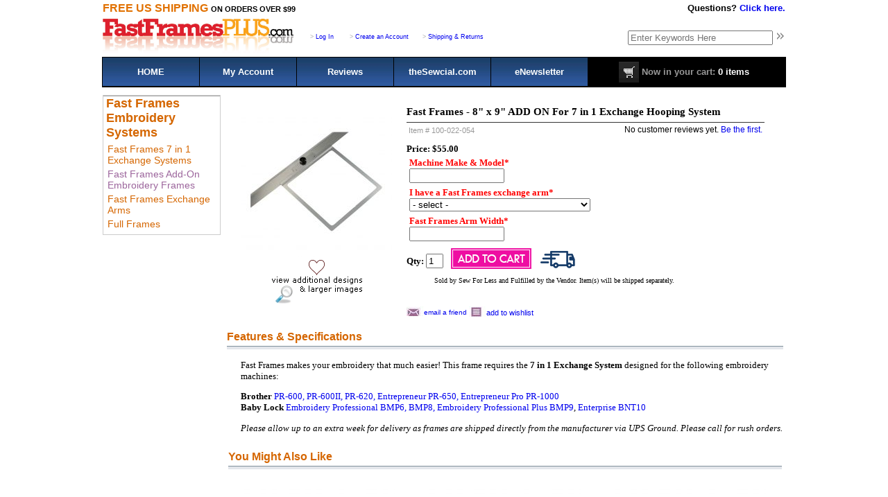

--- FILE ---
content_type: text/html; charset=utf-8
request_url: https://fastframesplus.com/item/Fast_Frames_8_x_9_ADD_ON_For_7_in_1_Exchange_Hooping_System/3131182/p2c924
body_size: 4934
content:
<!DOCTYPE html 
	 PUBLIC	"-//W3C//DTD XHTML 1.0 Transitional//EN"
	 "http://www.w3.org/TR/xhtml1/DTD/xhtml1-transitional.dtd">
<html xmlns="http://www.w3.org/1999/xhtml" xml:lang="en" lang="en">
<head>
<title>
Fast Frames - 8" x 9" ADD ON For 7 in 1 Exchange Hooping System</title>
<meta http-equiv="Content-Type" content="text/html; charset=iso-8859-1" />
<meta name="description" content="Sewforless.com sells discounted Isacord Embroidery Thread, Stitchable Embroidery Paper, Embroidery Software and Acrylics Embroidery Blanks.  With a full selection of unique customizable items - we can help take your embroidery hobby to the next level.  Make your hobby pay for itself!" />
<meta name="keywords" content="Brother PR-600, PR-600II, PR-620, Entrepreneur PR-650, Entrepreneur Pro PR-1000, instockff
Baby Lock Embroidery Professional BMP6, BMP8, Embroidery Professional Plus BMP9, Enterprise BNT10
" />
<link rel="stylesheet" href="https://fastframesplus.com/template/frames/css/default/nav.css" type="text/css" />
<link rel="stylesheet" href="https://fastframesplus.com/template/frames/css/default/site.css" type="text/css" />
<link rel="stylesheet" href="https://fastframesplus.com/template/frames/css/default/item.css" type="text/css" />

	<link rel="stylesheet" media="screen" type="text/css" href="https://fastframesplus.com/template/frames/css/default/zoomimage.css" />

	<script type="text/javascript" src="https://fastframesplus.com/inc/js/jquery.js"></script>
	<script type="text/javascript" src="https://fastframesplus.com/inc/js/eye.js"></script>
	<script type="text/javascript" src="https://fastframesplus.com/inc/js/utils.js"></script>
	<script type="text/javascript" src="https://fastframesplus.com/inc/js/zoomimage.js"></script>
	<script type="text/javascript" src="https://fastframesplus.com/inc/js/layout.js"></script>
	</head>
<body>

<div style="margin-left:auto; margin-right:auto; width:990px;">

	<table border="0" width="990">
  <tr>
    <td width="50%"><strong><big><span style="color: #E17100;">FREE US
    SHIPPING</span></big>&nbsp;<small>ON ORDERS OVER $99</small></strong></td>

    <td width="50%" style="text-align: right; font-weight: bold;">Questions? <a href="https://vm.providesupport.com/1xj0v868oz8691bsqo3u4mzsjz" target="_blank">Click here.</a></td>
  </tr>
</table>



<table border="0" width="990" style="margin-top: 10">
  <tr>

	<td width="75" style="padding-right: 10"><a href="https://fastframesplus.com"><img src="/images/frames/logo.jpg" border="0" width="275" height="50"></a></td>
	<td style="color: #AEAEAE;">
		&nbsp;&nbsp;&nbsp;&nbsp;
					<small><small>&gt; <a href="https://fastframesplus.com/user.php?p=login">Log In</a> </small></small>&nbsp;&nbsp;&nbsp;&nbsp;
			<small><small>&gt; <a href="https://fastframesplus.com/user.php?p=register&amp;return=/user.php?p=account"> Create an Account</a></small></small>&nbsp;&nbsp;&nbsp;&nbsp;
					<small><small>&gt; <a href="https://fastframesplus.com/content/Shipping_and_Returns/1007">Shipping &amp; Returns</a></small></small>&nbsp;&nbsp;&nbsp;&nbsp;
	</td>
	<td align="right">

		<form action="https://fastframesplus.com/search.php" method="post">
			<input class="default-value" id="keyword-search" name="keywords" type="text" size="24" placeholder="Enter Keywords Here" />&nbsp;<input name="search" type="image" value="Search" src="https://fastframesplus.com/template/frames/images/find.gif" width="14" height="20"/>
		</form>
	</td>
  </tr>
</table>





<table border="0" width="990" style="margin-top: 10">
  <tr>
	<td id="top-nav-h">
		<div class="top-navc"><a href="https://fastframesplus.com/index.php">HOME</a></div>
		<div class="top-navc"><a href="https://fastframesplus.com/user.php?p=account">My Account</a></div>
		<div class="top-navc"><a href="https://fastframesplus.com/reviews.php">Reviews</a></div>
		<div class="top-navc"><a href="https://thesewcial.com" target="_blank">theSewcial.com</a></div>
		<div class="top-navc"><a href="https://fastframesplus.com/ml_handler.php">eNewsletter</a></div>
		<div class="top-navb" style="white-space: nowrap;"><a href="https://fastframesplus.com/cart.php"><img style="vertical-align:middle;" src="https://fastframesplus.com/template/frames/images/cart.jpg" /> <span style="color: #999">Now in your cart:</span> 0 items</a></div>
		<div style="clear:both"></div>
	</td>
</table>


	<table width="990" align="center" cellpadding="0" cellspacing="0" class="maintable"> 
	  <tr> 
		<td width="170" valign="top" class="leftside">
			    	<div class="leftnav">
		<div class="subnavbox">
			<div class="vert-level-0-on"><a href="https://fastframesplus.com/category/Fast_Frames_Embroidery_Systems/c699">Fast Frames Embroidery Systems</a></div>
<div class="vert-level-1"><a href="https://fastframesplus.com/category/Fast_Frames_7_in_1_Exchange_Systems/c926">Fast Frames 7 in 1 Exchange Systems</a></div>
<div class="vert-level-1-on"><a href="https://fastframesplus.com/category/Fast_Frames_Add_On_Embroidery_Frames/c924">Fast Frames Add-On Embroidery Frames</a></div>
<div class="vert-level-1"><a href="https://fastframesplus.com/category/Fast_Frames_Exchange_Arms/c925">Fast Frames Exchange Arms</a></div>
<div class="vert-level-1"><a href="https://fastframesplus.com/category/Full_Frames/c789">Full Frames</a></div>
		</div>
	</div>
	 



		</td> 
		<td align="center" valign="top" class="content">
		  <table width="100%" class="contenttable"> 
			<tr> 
				<td>
					<div class="item">
					  <div align="left">
						  <table>
							<tr>
							  <td class="image_cell" valign="top">		<div>
							
			<table border="0" cellpadding="0" cellspacing="0" width="100%" class="codtable"><tr><td style="text-align: center; position: relative;">
			<a href="/pop.php?f=/products/23729-8x9-1-800x800.jpg" target="imgpopup" onclick="return makeNewWindow(this.href,this.target,'width=1040,height=1040,left=10,scrollbars=yes,resizable=yes')"><img src="https://fastframesplus.com/products/23729-8x9-1-800x800_th.jpg" alt="Fast Frames - 8&quot; x 9&quot; ADD ON For 7 in 1 Exchange Hooping System" class="item_image" /></a>					<a href="#f" onclick="favorite(3131182)" class="favlink" title="Add to Favorites"><img src="/images/item/fav-o.webp" alt="Favorite" class="fav" id="fimg_3131182"></a>
					<div style="position: relative; color: green;" id="resp_3131182"></div>
					</td></tr>
							<tr><td style="text-align: center; vertical-align: bottom;" valign="bottom"><span class="viewimage"><a href="/pop.php?f=/products/23729-8x9-1-800x800.jpg" target="imgpopup" onclick="return makeNewWindow(this.href,this.target,'width=1040,height=1040,left=10,scrollbars=yes,resizable=yes')"><img src="https://www.sewforless.com/template/newdesign/images/larger_img.jpg" width="131" height="43" border="0"></a></span></td></tr>
						</table>
		</div>
									  </td>
							  <td valign="top">
								  								  <h1>Fast Frames - 8" x 9" ADD ON For 7 in 1 Exchange Hooping System</h1><table width="100%" border="0" class="codtable"><tr><td class="catcode" valign="bottom" width="45%">
					Item #&nbsp;100-022-054				</td><td class="review" align="right" valign="bottom" nowrap="nowrap"><div align="right"></div></td><td class="review" align="right" valign="bottom" nowrap="nowrap"><div align="right">No customer reviews yet. <a href="#reviews">Be the first.</a></div></td></tr></table><div class="manname">&nbsp;Fast Frames</div>
								  										  	<div class="clear"></div>

			<form action="https://fastframesplus.com/cart.php" method="post" enctype="multipart/form-data">
			<div class="product-form">
		<input type="hidden" name="item_id" value="3131182" />
					<input type="hidden" name="category_id" value="924" />
						<input type="hidden" name="page" value="2" />
					<input type="hidden" name="action" value="add" />
						<table border="0" cellpadding="0" cellspacing="0" width="100%"><tr>
				<td><div class="price"> Price: $55.00</div></td>
							</tr></table>
								<div align="center">		<div class="options">
		

			<div class="option">
				<div class="opt-ctrl-req">Machine Make & Model*</div>
									<div class="option-desc"></div>
					<div class="opt-elem"><input type="text" name="option_3117185" size="15" maxlength="50" value="" required /></div>
								</div>
			

			<div class="option">
				<div class="opt-ctrl-req">I have a Fast Frames exchange arm*</div>
									<div class="option-desc"></div>
					<div class="opt-elem"><select name="option_3117186" required><option value=""> - select - </option>
					<option value="1032043">Yes						</option>
						<option value="1032044">No I need an exchange arm, add 						$169.00							</option>
						</select>
					</div>
								</div>
			

			<div class="option">
				<div class="opt-ctrl-req">Fast Frames Arm Width*</div>
									<div class="option-desc"></div>
					<div class="opt-elem"><input type="text" name="option_3117187" size="15" maxlength="50" value="" required /></div>
								</div>
					<div class="clear"></div>
		</div>
		</div>
				<div class="clear"></div>
								<table border="0" cellpadding="0" cellspacing="0" width="100%">
				  <tr>
					<td nowrap="nowrap">
									<b>Qty:</b>&nbsp;<input type="text" size="1" maxlength="6" name="quantity" class="quantity-ctrl" value="1" /> 													<input type="image"  class="sm-button" id="add-to-cart" name="submit" value="Order" src="https://fastframesplus.com/products/addtocart.jpg" border="0" alt="Order" />								<div class="freeship" style="display: inline-block; vertical-align: bottom; padding-left: 10px;"><img src="/images/FreeSNS.png" alt="Free Sew 'N Saver Shipping!" title="This item qualifies for FREE Sew 'N Saver Shipping!"></div>
								<div class="fulfilled" style="font-size: .75em; padding: 12px 0px 12px 40px;">Sold by Sew For Less and Fulfilled by the Vendor. Item(s) will be shipped separately.</div>
							</td>
					  </tr>
		</table>

	</div>
	<div class="clear"></div>
	</form>
									  <br />
								  	<div class="emailfriend">
	<a href="javascript: window.open('/email_pop.php?url=%2Fitem.php%3Fitem_id%3D3131182%26page%3D2%26category_id%3D924%26manufacturer_id%3D%26adhoc%3D','','status=no, width=640,height=480,scrollbars=yes,resizable=yes'); void('');">			email a friend</a>
	</div>
									  	<div class="wishlist">

	<a href="/pop_bc.php?i=106" target="bcpopup" onclick="return makeNewWindow(this.href,this.target,'width=640,height=480,left=10,scrollbars=yes,resizable=yes')">			add to wishlist</a>
	</div>
									  							  </td>
							</tr>
						  </table>

						  <div class="deschead">Features & Specifications</div>

						  	<div class="itemlongdesc"><p><font face="Verdana">Fast Frames makes your embroidery that much easier! This frame requires the <strong>7 in 1 Exchange System </strong>designed for the following embroidery machines:</font></p>

<p><strong><font face="Verdana">Brother </font></strong><font face="Verdana"><a href="http://www.sewforless.com/item/Fast_Frames_7_in_1_Exchange_System_for_PR600_PR600II_PR620_BMP6_EMP6_BMP8_SAFF022_101_022_/6986/p2c699">PR-600, PR-600II, PR-620, Entrepreneur PR-650,</a> <a href="http://www.sewforless.com/item/Fast_Frames_7_in_1_Exchange_System_for_Brother_PR_1000_Entrepreneur_PRO_and_Baby_Lock_Enterprise_BNT10_102_022_/11154/c699">Entrepreneur Pro PR-1000</a><br />
<strong>Baby Lock</strong> <a href="http://www.sewforless.com/item/Fast_Frames_7_in_1_Exchange_System_for_PR600_PR600II_PR620_BMP6_EMP6_BMP8_SAFF022_101_022_/6986/p2c699">Embroidery Professional BMP6, BMP8, Embroidery Professional Plus BMP9</a>, <a href="http://www.sewforless.com/item/Fast_Frames_7_in_1_Exchange_System_for_Brother_PR_1000_Entrepreneur_PRO_and_Baby_Lock_Enterprise_BNT10_102_022_/11154/c699">Enterprise BNT10</a></font></p>

<p><em><font face="Verdana">Please allow up to an extra week for delivery as frames are shipped directly from the manufacturer via UPS Ground. Please call for rush orders.</font></em></p>
</div>
							  						  						  						  
						  
		<table align="center" class="feat-table">
		<tr>
			<th colspan="3" class="feat-head">You Might Also Like</th>
		</tr>
		 
				<tr>
							<td class="feat-cell" width="33%"><div>
				<a href="https://fastframesplus.com/item/Fast_Frames_8_x_8_ADD_ON_For_7_in_1_Exchange_Hooping_System/12367">
									<img src="/products/23738-8x8-1-800x800_th.jpg" alt="Fast Frames - 8" x 8" ADD ON For 7 in 1 Exchange Hooping System" border="0"><br />
					<b style="padding: 8px 0;display: inline-block;">Fast Frames - 8" x 8" ADD ON For 7 in 1 Exchange Hooping System</b></a><br />

										<div class="price">$55.00</div>
						<span class="freeship" style="display: inline-block; vertical-align: middle;"><img src="/images/FreeSNS.png" alt="Free Sew 'N Saver Shipping!" title="This item qualifies for FREE Sew 'N Saver Shipping!"></span>				<br /></div>
			</td>
						<td class="feat-cell" width="33%"><div>
				<a href="https://fastframesplus.com/item/Fast_Frames_12_x_7_ADD_ON_For_7_in_1_Exchange_Hooping_System/11778">
									<img src="/products/102-020-014_th.jpg" alt="Fast Frames - 12" x 7" ADD ON For 7 in 1 Exchange Hooping System" border="0"><br />
					<b style="padding: 8px 0;display: inline-block;">Fast Frames - 12" x 7" ADD ON For 7 in 1 Exchange Hooping System</b></a><br />

										<div class="price">$66.00</div>
						<span class="freeship" style="display: inline-block; vertical-align: middle;"><img src="/images/FreeSNS.png" alt="Free Sew 'N Saver Shipping!" title="This item qualifies for FREE Sew 'N Saver Shipping!"></span>				<br /></div>
			</td>
						<td class="feat-cell" width="33%"><div>
				<a href="https://fastframesplus.com/item/Fast_Frames_11_x_7_ADD_ON_For_7_in_1_Exchange_Hooping_System/11162">
									<img src="/products/101-020-013_th.jpg" alt="Fast Frames - 11" x 7" ADD ON For 7 in 1 Exchange Hooping System" border="0"><br />
					<b style="padding: 8px 0;display: inline-block;">Fast Frames - 11" x 7" ADD ON For 7 in 1 Exchange Hooping System</b></a><br />

										<div class="price">$66.00</div>
						<span class="freeship" style="display: inline-block; vertical-align: middle;"><img src="/images/FreeSNS.png" alt="Free Sew 'N Saver Shipping!" title="This item qualifies for FREE Sew 'N Saver Shipping!"></span>				<br /></div>
			</td>
								  </tr>
				 
				<tr>
							<td class="feat-cell" width="33%"><div>
				<a href="https://fastframesplus.com/item/Fast_Frames_7_x_7_ADD_ON_For_7_in_1_Exchange_Hooping_System/11948">
									<img src="/products/23853-7x7-1-800x800_th.jpg" alt="Fast Frames - 7" x 7" ADD ON For 7 in 1 Exchange Hooping System" border="0"><br />
					<b style="padding: 8px 0;display: inline-block;">Fast Frames - 7" x 7" ADD ON For 7 in 1 Exchange Hooping System</b></a><br />

										<div class="price">$55.00</div>
						<span class="freeship" style="display: inline-block; vertical-align: middle;"><img src="/images/FreeSNS.png" alt="Free Sew 'N Saver Shipping!" title="This item qualifies for FREE Sew 'N Saver Shipping!"></span>				<br /></div>
			</td>
						<td class="feat-cell" width="33%"><div>
				<a href="https://fastframesplus.com/item/Fast_Frames_10_x_10_ADD_ON_For_7_in_1_Exchange_Hooping_System/13864">
									<img src="/products/23701-10x10-1-800x800_th.jpg" alt="Fast Frames - 10" x 10" ADD ON For 7 in 1 Exchange Hooping System" border="0"><br />
					<b style="padding: 8px 0;display: inline-block;">Fast Frames - 10" x 10" ADD ON For 7 in 1 Exchange Hooping System</b></a><br />

										<div class="price">$72.00</div>
						<span class="freeship" style="display: inline-block; vertical-align: middle;"><img src="/images/FreeSNS.png" alt="Free Sew 'N Saver Shipping!" title="This item qualifies for FREE Sew 'N Saver Shipping!"></span>				<br /></div>
			</td>
						<td class="feat-cell" width="33%"><div>
				<a href="https://fastframesplus.com/item/Fast_Frames_5_x_4_ADD_ON_For_7_in_1_Exchange_Hooping_System/11945">
									<img src="/products/101-020-004_th.jpg" alt="Fast Frames - 5" x 4" ADD ON For 7 in 1 Exchange Hooping System" border="0"><br />
					<b style="padding: 8px 0;display: inline-block;">Fast Frames - 5" x 4" ADD ON For 7 in 1 Exchange Hooping System</b></a><br />

										<div class="price">$55.00</div>
						<span class="freeship" style="display: inline-block; vertical-align: middle;"><img src="/images/FreeSNS.png" alt="Free Sew 'N Saver Shipping!" title="This item qualifies for FREE Sew 'N Saver Shipping!"></span>				<br /></div>
			</td>
								  </tr>
						</table>
								  						  <a name="reviews"></a>
<div class="deschead">Customer Reviews</div>
There are no customer reviews yet...<a href="/user.php?p=login&return=%2Fitem.php%3Fitem_id%3D3131182">Log in to create a review</a>.

					  </div>
					</div>
				</td> 
			</tr> 
		  </table>
		</td> 
	  </tr> 
	  <tr> 
	</table>
	<div class="footer"> 
		<table align="center" border="0" width="990" style="padding-top: 10px;">
      <tbody><tr>
        <td width="25%"><div class="footh">Order Information</div></td>
        <td width="25%"><div class="footh">Shipping &amp; Returns</div></td>
        <td width="25%"><div class="footh">Privacy &amp; Legal</div></td>

        <td width="25%"><div class="footh">Quick Help</div></td>
      </tr>
      <tr>
        <td valign="top" width="25%">
		<a href="https://fastframesplus.com/user.php?p=account">My Account</a><br />
		<a href="https://fastframesplus.com/user.php?p=orders">Order Status</a><br />
        <a href="https://fastframesplus.com/content.php?content_id=1006">Track Your Order</a><br />
        <a href="https://fastframesplus.com/cart.php">Shopping Cart</a><br />
        <a href="https://fastframesplus.com/cart.php">Checkout</a><br/>
				<a href="https://fastframesplus.com/user.php?p=wishlist">Wishlist</a></td>

        <td valign="top" width="25%"><a href="https://fastframesplus.com/content.php?content_id=1005">Track a Package</a><br />
        <a href="https://fastframesplus.com/content.php?content_id=1007">Shipping Policy</a><br />
        <a href="https://fastframesplus.com/content.php?content_id=1008">Return Policy</a><br />
        <a href="https://fastframesplus.com/content.php?content_id=1009">Delivery Time</a><br />
        <a href="https://fastframesplus.com/content.php?content_id=1009">When Will It Ship?</a></td>
        <td valign="top" width="25%"><a href="https://fastframesplus.com/content.php?content_id=1010">Privacy Policy</a><br />

        <a href="https://fastframesplus.com/content.php?content_id=1011">Terms of Use</a><br />
        <br />
        </td>
        <td valign="top" width="25%"><a href="https://fastframesplus.com/content.php?content_id=2">About Us</a><br />
        <a href="https://fastframesplus.com/content.php?content_id=13">Contact Us</a><br />
        <a href="https://fastframesplus.com/content.php?content_id=1003">Product Suggestions</a><br />

        <a href="https://fastframesplus.com/content.php?content_id=1004">Report a Problem</a></td>
      </tr>
      <tr>
        <td colspan="4" valign="top" width="100%" style="font-size: 9px; text-align: center;"><div class="footh">&copy; 2022 American Sewing Machine, Inc.</div>
        <br />
        FastFramesPlus.com is not responsible for typographical errors or omissions relating
        to pricing, copy, photography or application. In the event of a pricing error we will
        contact you via email, phone or fax with the correct pricing information.&nbsp; FastFramesPlus.com
        is powered by Sewforless.com.</td>

      </tr><!-- BEGIN ProvideSupport.com Visitor Monitoring Code -->
<div id="ciY2mw" style="z-index:100;position:absolute"></div><div id="sdY2mw" style="display:none"></div><script type="text/javascript">var seY2mw=document.createElement("script");seY2mw.type="text/javascript";var seY2mws=(location.protocol.indexOf("https")==0?"https":"http")+"://image.providesupport.com/js/sewforless/safe-monitor.js?ps_h=Y2mw&ps_t="+new Date().getTime();setTimeout("seY2mw.src=seY2mws;document.getElementById('sdY2mw').appendChild(seY2mw)",1)</script><noscript><div style="display:inline"><a href="https://www.providesupport.com?monitor=sewforless"><img src="https://image.providesupport.com/image/sewforless.gif" border="0"></a></div></noscript>
<!-- END ProvideSupport.com Visitor Monitoring Code -->
    </tbody>
</table>
	</div>

</div>
</body>
</html>


--- FILE ---
content_type: text/css
request_url: https://fastframesplus.com/template/frames/css/default/nav.css
body_size: 1356
content:
#top-nav-h {     background-color: #000;  }

#top-nav-h a:link  { color: #fff; }
#top-nav-h a:visited  { color: #fff; }
#top-nav-h a:hover  { color: #99f; }

.top-navc {
    display: block;
    padding: 2px;
	margin-right: 1px;
    line-height: 38px;
    color: #fff;
    font-weight: bold;
    background-color: #000;

    background-image: url(nav_bg.jpg);
    background-repeat: repeat-x;
	text-align: center;
	float: left;

	width: 135px;
    }


.top-navb {
    display: block;
    padding: 2px;
    line-height: 38px;
    color: #fff;
    font-weight: bold;
    background-color: #000;

	text-align: right;
	float: left;

	width: 230px;
    }

.top-navb a:link { color: #fff; }
.top-navb a:visited { color: #fff; }
.top-navb a:hover { color: #99f; }


.leftnav {
    width: 170px;
    margin: 6px 0px 6px 0px;
    }
.rightnav {
    width: 170px;
    padding-top: 3px;
    margin: 0px;
    }
.bothnavhead {
    width: 170px;
	font-family: verdana, sans-serif;
    color: #000;
    text-align: left;
	text-indent: 8px;
	line-height: 20px;
    font-weight: bold;
    font-size: 10pt;

    margin: 0px;
    background-repeat: no-repeat;
    }

.subnavbox {
    width: 168px;
    padding: 0px 0px 3px 0px;
    border: 1px solid #ccc;
    background-color: #FFFFFF;
	text-align: left;
    }
.topprod-table {
   margin-bottom:5px;
   width: 163px;
   border-bottom: 1px solid #000000;
    }

.topprod-head {
    width: 168px;
    color: #FFFFFF;
    text-align: center;
    font-weight: bold;
    font-size: 10pt;
    background-image: url(botnavhead.gif);
    margin: 0px;
    background-repeat: no-repeat;
    }

.topprods {
    width: 168px;
    padding-bottom: 3px;
    border-top: 0px;
    border-left: 1px solid #000000;
    border-right: 1px solid #000000;
	border-bottom: 1px dashed #CCCCCC;
    background-color: #FFFFFF;
    }	

.mfg-select {
	font-size: 9px;
}
.mfg-button {
	font-size: 9px;
	background-color: #ffcc00; 
}

.breadcrumb {
    font-size: 10px;
	line-height: 14px;

	padding: 4px 0px 10px 0px;

	font-family: verdana, sans-serif;
	font-weight: bold;

	background-image:url(bord.gif);
	background-repeat:repeat-x;
	background-position: bottom;
    }

.breadcrumb a:link {
    }

.breadcrumb a:visited {
    }

.breadcrumb a:hover {
    }

/* ALL NEW AND SALE nav */
.specialnav a {
    display: block;
    font-weight: bold;
    width: 150px;
    color: #000000;
    margin-left: 3px;
    margin-right: 0px;
    text-indent: 12px;
    cursor: pointer;
    text-decoration: none;
    }

.specialnav a:link {
    color: #000000;
    }

.specialnav a:visited {
    color: #000000;
    }

.specialnav a:hover {
    color: #006699;
    background-image: url(navhover.gif);
    background-repeat: no-repeat;
    }

.specialnav a:active {
    color: #000000;
    }

.specialnav-on a {
    display: block;
    font-weight: bold;
    width: 150px;
    color: #FF4000;
    background-image: url(navactive.gif);
    background-repeat: no-repeat;
    margin-left: 3px;
    margin-right: 0px;
    text-indent: 12px;
    text-decoration: none;
    cursor: pointer;
    }

.specialnav-on a:link {
    color: #FF4000;
    }

.specialnav-on a:visited {
    color: #FF4000;
    }

.specialnav-on a:hover {}

.specialnav-on a:active {}

.content-link a {
    display: block;
    font-weight: bold;
    width: 150px;
    color: #000000;
    margin-left: 3px;
    margin-right: 0px;
    text-indent: 12px;
    cursor: pointer;
    text-decoration: none;
    }

.content-link a:visited {
    color: #000000;
    }

.content-link a:hover{ 
	color: #006699; 
	background-image: url(navhover.gif);
	background-repeat: no-repeat;
	}

.content-link a:active {
    color: #000000;
    }

.content-link-on {
    display: block;
    font-weight: bold;
    width: 150px;
    color: #FF4000;
    background-image: url(navactive.gif);
    background-repeat: no-repeat;
    margin-left: 3px;
    margin-right: 0px;
    text-indent: 12px;
    text-decoration: none;
    cursor: pointer;
    }

.content-link-on a:link {
    color: #FF4000;
    }

.content-link-on a:visited {
    color: #FF4000;
    }

.content-link-on a:hover {}

.content-link-on a:active {}
.cartlinks {
    font-size: 8pt;
    text-align: left;
    margin-left: 10px;
    }

.cartlinks a:link {
    text-decoration: none;
    color: #FFFFFF;
    }

.cartlinks a:visited {
    text-decoration: none;
    color: #FFFFFF;
    }

.cartlinks a:hover {
    text-decoration: none;
    color: #FFFF66;
    }

.cartlinks a:active {
    text-decoration: none;
    color: #FFFFFF;
    }

/* LEVEL 0 nav */
.vert-level-0 a {
    display: block;
    font-weight: bold;
	font-family: Verdana, sans-serif;
	font-size: 18px;
    color: #000;
    cursor: pointer;
	padding-left: 4px;
	padding-bottom: 1px;
    text-decoration: none;
	border-top: 1px #a3a3a3 solid;
    }

.vert-level-0 a:link {
    color: #000;
    }

.vert-level-0 a:visited {
    color: #000;
    }

.vert-level-0 a:hover {
    color: #9c659c;
    }

.vert-level-0 a:active {
    color: #d56600;
    }

.vert-level-0-on a {
    display: block;
    font-weight: bold;
	font-family: Verdana, sans-serif;
	font-size: 18px;
    color: #d56600;
    cursor: pointer;
	padding-left: 4px;
	padding-bottom: 1px;
    text-decoration: none;
	border-top: 1px #a3a3a3 solid;
    }

.vert-level-0-on a:link {
    color: #d56600;
    }

.vert-level-0-on a:visited {
    color: #d56600;
    }

.vert-level-0-on a:hover {}

.vert-level-0-on a:active {}

/* LEVEL 1 nav */
.vert-level-1 a {
    display: block;
	font-family: Verdana, sans-serif;
    font-size: 14px;
    color: #d56600;
    margin: 4px 3px 4px 6px;
    cursor: pointer;
    text-decoration: none;
    }

.vert-level-1 a:link {
    color: #d56600;
    }

.vert-level-1 a:visited {
    color: #d56600;
    }

.vert-level-1 a:hover {
    color: #006699;
    }

.vert-level-1 a:active {
    color: #9c659c;
    }

.vert-level-1-on a {
    display: block;
	font-family: Verdana, sans-serif;
    font-size: 14px;
    color: #9c659c;
    margin: 4px 3px 4px 6px;
    text-decoration: none;
    cursor: pointer;
    }

.vert-level-1-on a:link{
    color: #9c659c;
    }

.vert-level-1-on a:visited {
    color: #9c659c;
    }

.vert-level-1-on a:hover {}

.vert-level-1-on a:active {}

/* LEVEL 2 nav */
.vert-level-2 a {
    display: block;
    font-size: 10px;
    color: #000000;
    margin-left: 12px;
    margin-right: 3px;
	margin-bottom: 2px;
    cursor: pointer;
    text-decoration: none;
    }

.vert-level-2 a:link {
    color: #000000;
    }

.vert-level-2 a:visited {
    color: #000000;
    }

.vert-level-2 a:hover {
    color: #006699;
    }

.vert-level-2 a:active {
    color: #000000;
    }

.vert-level-2-on a {
    display: block;
    font-size: 10px;
    color: #FF4000;
    margin-left: 12px;
    margin-right: 3px;
	margin-bottom: 2px;
    text-decoration: none;
    cursor: pointer;
    }

.vert-level-2-on a:link {
    color: #FF4000;
    }

.vert-level-2-on a:visited {
    color: #FF4000;
    }

.vert-level-2-on a:hover {}

.vert-level-2-on a:active {}

.vert-level-3 {
    text-indent: 34px;
    font-size: 10px;
    color: #000000;
    }

.vert-level-3-on {
    color: #FF4000;
    text-indent: 34px;
    font-size: 10px;
    }

.vert-level-4 {
    text-indent: 40px;
    font-size: 9px;
    color: #000000;
    }

.vert-level-4-on {
    text-indent: 40px;
    font-size: 9px;
    }

.topnav {
    background-color: #dfcedf;
    text-align: center;
    text-decoration: none;
    margin: 0px;
    padding: 0px;

    border-style: solid;
    border-width: 1px 0px 0px 0px;
    border-color: #9c659c;

    }

.horiz-top {
    display: inline;
    padding: 4px 5px 3px 5px;
    line-height: 23px;
    color: #FFFFFF;
    font-weight: bold;
    background-color: #dfcedf;

    background-image: url(hzb.gif);
    background-repeat: no-repeat;
    }

.horiz-top a:link {
    color: #9c659c;
    margin: 0px;
    padding: 0px 5px 0px 5px;

    }

.horiz-top a:visited {
    color: #9c659c;
    margin: 0px;
    padding: 0px 5px 0px 5px;
    }

.horiz-top a:hover {
    color: #ffccff;
    margin: 0px;
    padding: 0px 5px 0px 5px;
    }

.horiz-top-on {

    display: inline;
    margin: 0px 6px 0px 6px;
    padding: 3px;
    line-height: 23px;
    color: #FFFFFF;
    font-weight: bold;
    background-color: #9c659c;
    }

.horiz-top-on a:link {
    color: #ffffff;
    }

.horiz-top-on a:visited {
    color: #ffffff;
    }

.horiz-top-on a:hover {
    color: #ffffff;
    }

.horiz-child-bar {
    display: block;
    line-height: 20px;
    width: 100%;
    background-color: #FFFFCC;
    }

.horiz-child {
    display: inline;
    padding: 0px 10px 0px 10px;
    margin-bottom: 2px;
    line-height: 20px;
    color: #000000;
    font-weight: bold;
    }

.horiz-child a:link {
    color: #000000;
    }

.horiz-child a:visited {
    color: #000000;
    }

.horiz-child a:hover {
    color: #FF4000;
    }

.horiz-child-on {
    display: inline;
    padding: 0px 10px 0px 10px;
    margin-bottom: 2px;
    line-height: 20px;
    color: #FF4000;
    font-weight: bold;
    }

.horiz-child-on a:link {
    color: #FF4000;
    }

.horiz-child-on a:visited {
    color: #FF4000;
    }

.horiz-child-on a:hover {
    color: #FF4000;
    }
.map-level-0 {margin:10px 20px 10px 20px; font-weight:bold; font-size:12pt; }
.map-level-1{margin-left:35px; font-weight:bold; font-size:10pt;}
.map-level-2{margin-left:45px; font-size:9pt;}
.map-content-link {margin-left:20px; font-weight:bold; font-size:12pt;}
.map-content-link-on{margin-left:20px; font-weight:bold; font-size:12pt;}


--- FILE ---
content_type: text/css
request_url: https://fastframesplus.com/template/frames/css/default/site.css
body_size: 484
content:
body {

    background-color: #FFFFFF;
    font-family: Verdana, sans-serif;
    font-size: 10pt;
    margin: 0px;
    padding: 0px;
    }

form {
    padding: 0px;
    margin: 0px;
    }

a:link {
    text-decoration: none;
    }

a:visited {
    text-decoration: none;
    }

a:hover {
    color: #006699;
    text-decoration: none;
    }

a:active {
    text-decoration: none;
    }

h1 {
    font-size: 14pt;
    font-weight: bold;
    }

h4 {
    font-size: 12pt;
    font-weight: bold;
    margin: 0px;
    }
.siteheader {
    background-color: #FFFFFF;
    text-decoration: none;
    }


.headercheckout {width:180px; background-color:#FFFFFF;}
.headercheckout div{width:180px; background-color:#FFFFFF; margin-right:5px;}
.topbar {
    background-color: #FF4000;
    text-decoration: none;
    line-height: 16px;
    padding: 0px;
    margin: 0px;
    }

.maintable {
    padding: 3px;
    margin: 0px;
    }
	
.leftside {
   
    }

.rightside {
   
    }

.content {
    margin: 10px 20px 10px 20px;
    }

.contenttable {
    width: 100%;
	padding-left: 6px;
    background-color: #FFFFFF;
    }

.contenttable td {
    text-align: left;
    }

.content-title {
    font-size: 14pt;
    font-weight: bold;
    text-align: center;
    margin-bottom: 10px;
    }

.searchbox {
    width: 165px;
    }
.searchbox td{
    width: 165px;
	background-color:#FFFFFF;
	text-align:center;
	border-left: 1px solid #000000;
    border-bottom: 1px solid #000000;
    border-right: 1px solid #000000;
    }
	
.smlogin-form {
    padding: 0px 5px 0px 10px;
    font-size: 10pt;
    }

.clear {
    clear: both;
    color: #ffffff;
    }

.viewcart {
    margin-top: 18px;
    text-align: center;
    }
	
.cartitems{
	font-size: 9pt;
	}

.logged-in-message {
    color: red;
    font-weight: bold;
    }

.feat-table {
    margin: 0px;
    padding: 0px;
    width: 100%;
    }

.feat-head {
    color: #d56600;
    vertical-align: middle;
    text-align: left;
    font-weight: bold;
    font-size: 12pt;
    margin: 0px;
    padding: 9px 0px 9px 0px;

	background-image:url(bord.gif);
	background-repeat:repeat-x;
	background-position: bottom;
	}

.feat-cell {
    text-align: center;
    vertical-align: top;
    padding: 10px;
    }

.feat-cell div {
    text-align: center;
    }
	
.tinytxt {
    font-size: 7pt;
    line-height: 10px;
    margin: 0px;
    padding: 0px;
    }

.tinytxt input {
    font-size: 7pt;
    line-height: 10px;
    margin: 0px;
    padding: 0px;
    }

.tinytxt a:link {
    margin: 0px;
    padding: 0px;
    }

.tinytxt a:visited {
    margin: 0px;
    padding: 0px;
    }

.tinytxt a:hover {
    margin: 0px;
    padding: 0px;
    }
.footer {
	color: #000;
    font-size: 14px;
    margin-top: 20px;
	border-top: 1px solid #999;
	background-color: #F2F2F2;
	width: 100%;
    }

.footer {
	color: #000;
    font-size: 12px;
    margin-top: 20px;
	border-top: 1px solid #999;
	background-color: #F2F2F2;
	width: 100%;
    }

.footer a:link {}

.footer a:hover {}

.footer a:visited {}	

.footh { font-weight: bold; font-size: 12px; }

.input-err { background-color: #ffff00; }


--- FILE ---
content_type: text/css
request_url: https://fastframesplus.com/template/frames/css/default/item.css
body_size: 667
content:
.itemtable {
    text-align: center;
    width: 85%;
    }

.item {
    text-align: center;
	padding-top: 10px;
    }

.item h1 {
	display: block;
    font-size: 11pt;
    font-weight: bold;
    text-align: left;
    padding: 6px 0px 6px 0px;
	margin: 0px;
	border-bottom: 1px solid #333333;
	font-family: verdana, sens-serif;

    }

.itemcell h1 {
	display: block;
    font-size: 11pt;
    font-weight: bold;
    text-align: left;
    padding: 6px 0px 6px 0px;
	margin: 0px;
	border-bottom: 1px solid #333333;
	font-family: verdana, sens-serif;

    }

.item_image {
	margin-top: 2px;
    padding: 4px;
    border: 0px;
    text-align: center;
    clear: both;
    }

.image_cell {
    width: 33%;
    }

.image_cell div {
    text-align: center;
    }

.itemlongdesc {
	text-align:left;
	padding-left: 20px;
    }

.item-message {
    color: #FF0000;
    font-weight: bold;
    padding: 6px 0px;
    }

.catcode {
    font-size: 8pt;
    font-weight: normal;
    margin: 5px 10px 0px 0px;
	color: #999999;
    }

.manname {
    display: none;
    font-size: 9pt;
    font-weight: normal;
    margin-right: 10px;
    }

.mancode {
    display: inline;
    font-size: 9pt;
    font-weight: normal;
    }

.price {
    color: #000000;
    font-weight: bold;
    font-size: 10pt;
    }

.saleprice {
	display: block;
    color: #cc0000;
    font-weight: bold;
	font-size: 13pt;
	padding: 8px 0px 8px 0px;
    }

.notprice {
    color: #000000;
    text-decoration: line-through;
    }

.discount-message {
    font-style: italic;
	font-weight:bold;
	color:#FF3300;
    }

.list-price {
    font-style: normal;
    font-size: 9pt;
    }

.product-form {
    background-color: #ffffff;
    margin-top: 10px;
	font-family: verdana, sens-serif;
    }

.option {
    padding: 2px;
    margin: 2px;
    text-align: left;
    }
.option-desc {}
.opt-ctrl {
    color: #000000;
    font-weight: bold;
    text-align: left;
    }

.opt-ctrl-req {
    text-align: left;
    color: #FF0000;
    font-weight: bold;
    }

.opt-elem {
    }

.sm-button {
    margin-bottom: -7px;
    }

.related-table {
    border: 1px solid #ECEFF3;
    margin-top: 10px;
    padding: 3px;
	width:80%;
    }

.related-table th {
    font-weight: bold;
    font-size: 10pt;
    }

.related-col-1{ width:15%;}
.related-col-2{ width:85%;}

.emailfriend {
	display:inline;
	line-height:28px;
	font-size: 10px;
	background-image:url(email_friend.jpg);
	background-repeat:no-repeat;
	padding-left:25px;
	vertical-align:middle;
    margin-top: 10px;
	padding-top:3px;
	clear:right;
    }

.wishlist {
	display:inline;
	font-size: 11px;
	line-height:28px;
	background-image:url(add_wishlist.jpg);
	background-repeat:no-repeat;
	padding-left:25px;
	vertical-align:middle;
    margin-top: 10px;
	padding-top:3px;
    }

.discuss {
	display:inline;
	font-size: 11px;
	line-height:28px;
	background-image:url(discuss.jpg);
	background-repeat:no-repeat;
	padding-left:20px;
	vertical-align:middle;
    display: inline;
    margin-left: 4px;
    margin-top: 10px;
	padding-top:3px;
	}

.request-info {
	display:inline;
	font-size: 11px;
	line-height:28px;
	background-image:url(request_info.jpg);
	background-repeat:no-repeat;
	padding-left:25px;
	vertical-align:middle;
    display: inline;
    margin-top: 10px;
	padding-top:3px;
	}

.restock-request {
	display:block;
	font-size: 11px;
	line-height:28px;
	background-image:url(request_info.jpg);
	background-repeat:no-repeat;
	padding-left:25px;
	vertical-align:middle;
    display: inline;
    margin-top: 10px;
	padding-top:3px;
	}
	
.gallery td{text-align:center; padding:5px; vertical-align:top;}		
.gallery table{text-align:center; width:80%; margin-top:10px; border:1px solid #000000;}

.deschead {
    color: #d56600;
    vertical-align: middle;
    text-align: left;
    font-weight: bold;
    font-size: 12pt;
    margin: 0px 0px 15px 0px;
    padding: 9px 0px 9px 0px;
	background-image:url(bord.gif);
	background-repeat:repeat-x;
	background-position: bottom;

}

.review {
    font-size: 9pt;
    font-weight: normal;
    margin: 5px 0px 0px 0px;
	text-align: right;
}

--- FILE ---
content_type: application/javascript; charset=utf-8
request_url: https://image.providesupport.com/js/sewforless/safe-monitor.js?ps_h=Y2mw&ps_t=1762364127446
body_size: 436
content:
(function(){var p=[4,'safe-monitor','Y2mw','keh6nF8jbozSf3R1','scY2mw','ciY2mw',50,50,1,1,1,1,1,191,271,'https://messenger.providesupport.com','1xj0v868oz8691bsqo3u4mzsjz','',false,true,true,30,60,'https://image.providesupport.com','sewforless','','',,'bottom:20px;right:20px;','','','','https://vm.providesupport.com/1xj0v868oz8691bsqo3u4mzsjz',false,'width=400px,height=570px','https://vm.providesupport.com/js/starter/starter.js','messengerDefaultSize=width%3A400px%3Bheight%3A570px&showButtonWithCode=false',1714671643936,{"enabled":true,"mode":"next-visit","timeout":30,"period":300,"text":"We are here to help!","background-color":"#ffffff","text-color":"#000000","border-color":"#ffffff"},'http://','https://vm.providesupport.com','','https://vm.providesupport.com/defres/company/messenger/css-js/weightless/298dd3/styles.js','','https://chatapi.providesupport.com/v1/visitor/sids','en',1,false,'Live chat online','Live chat offline','https://admin.providesupport.com','',,,1146167098145,false,true,'https://image.providesupport.com/image/sewforless/online-550181214.png','https://image.providesupport.com/image/sewforless/offline-298738116.png','60','60','60','60','',,,,,,];var w=window,d=document;w.psRSS?w.psRSS(p):(w.psPDSS||(w.psPDSS=[]),w.psPDSS.push(p));var s=d.createElement('script');s.src='https://image.providesupport.com/sjs/static.js';d.body.appendChild(s)})()